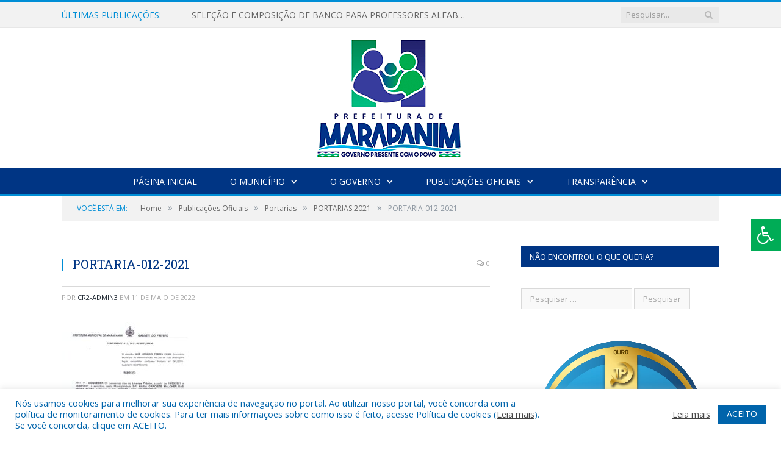

--- FILE ---
content_type: text/html; charset=UTF-8
request_url: https://marapanim.pa.gov.br/portarias-2021/portaria-012-2021/
body_size: 16273
content:

<!DOCTYPE html>

<!--[if IE 8]> <html class="ie ie8" lang="pt-BR"> <![endif]-->
<!--[if IE 9]> <html class="ie ie9" lang="pt-BR"> <![endif]-->
<!--[if gt IE 9]><!--> <html lang="pt-BR"> <!--<![endif]-->

<head>


<meta charset="UTF-8" />


 
<meta name="viewport" content="width=device-width, initial-scale=1" />
<link rel="pingback" href="https://marapanim.pa.gov.br/xmlrpc.php" />
	
<link rel="shortcut icon" href="https://marapanim.pa.gov.br/wp-content/uploads/2020/06/favicon-cr2.png" />	

<link rel="apple-touch-icon-precomposed" href="https://marapanim.pa.gov.br/wp-content/uploads/2020/06/favicon-cr2.png" />
	
<meta name='robots' content='index, follow, max-image-preview:large, max-snippet:-1, max-video-preview:-1' />
	<style>img:is([sizes="auto" i], [sizes^="auto," i]) { contain-intrinsic-size: 3000px 1500px }</style>
	
	<!-- This site is optimized with the Yoast SEO plugin v26.0 - https://yoast.com/wordpress/plugins/seo/ -->
	<title>PORTARIA-012-2021 - Prefeitura Municipal de Marapanim | Gestão 2025-2028</title>
	<link rel="canonical" href="https://marapanim.pa.gov.br/portarias-2021/portaria-012-2021/" />
	<meta property="og:locale" content="pt_BR" />
	<meta property="og:type" content="article" />
	<meta property="og:title" content="PORTARIA-012-2021 - Prefeitura Municipal de Marapanim | Gestão 2025-2028" />
	<meta property="og:url" content="https://marapanim.pa.gov.br/portarias-2021/portaria-012-2021/" />
	<meta property="og:site_name" content="Prefeitura Municipal de Marapanim | Gestão 2025-2028" />
	<script type="application/ld+json" class="yoast-schema-graph">{"@context":"https://schema.org","@graph":[{"@type":"WebPage","@id":"https://marapanim.pa.gov.br/portarias-2021/portaria-012-2021/","url":"https://marapanim.pa.gov.br/portarias-2021/portaria-012-2021/","name":"PORTARIA-012-2021 - Prefeitura Municipal de Marapanim | Gestão 2025-2028","isPartOf":{"@id":"https://marapanim.pa.gov.br/#website"},"primaryImageOfPage":{"@id":"https://marapanim.pa.gov.br/portarias-2021/portaria-012-2021/#primaryimage"},"image":{"@id":"https://marapanim.pa.gov.br/portarias-2021/portaria-012-2021/#primaryimage"},"thumbnailUrl":"https://marapanim.pa.gov.br/wp-content/uploads/2022/05/PORTARIA-012-2021-pdf.jpg","datePublished":"2022-05-11T19:21:28+00:00","breadcrumb":{"@id":"https://marapanim.pa.gov.br/portarias-2021/portaria-012-2021/#breadcrumb"},"inLanguage":"pt-BR","potentialAction":[{"@type":"ReadAction","target":["https://marapanim.pa.gov.br/portarias-2021/portaria-012-2021/"]}]},{"@type":"ImageObject","inLanguage":"pt-BR","@id":"https://marapanim.pa.gov.br/portarias-2021/portaria-012-2021/#primaryimage","url":"https://marapanim.pa.gov.br/wp-content/uploads/2022/05/PORTARIA-012-2021-pdf.jpg","contentUrl":"https://marapanim.pa.gov.br/wp-content/uploads/2022/05/PORTARIA-012-2021-pdf.jpg"},{"@type":"BreadcrumbList","@id":"https://marapanim.pa.gov.br/portarias-2021/portaria-012-2021/#breadcrumb","itemListElement":[{"@type":"ListItem","position":1,"name":"PORTARIAS 2021","item":"https://marapanim.pa.gov.br/portarias-2021/"},{"@type":"ListItem","position":2,"name":"PORTARIA-012-2021"}]},{"@type":"WebSite","@id":"https://marapanim.pa.gov.br/#website","url":"https://marapanim.pa.gov.br/","name":"Prefeitura Municipal de Marapanim | Gestão 2025-2028","description":"Site oficial da Prefeitura Municipal de Marapanim","potentialAction":[{"@type":"SearchAction","target":{"@type":"EntryPoint","urlTemplate":"https://marapanim.pa.gov.br/?s={search_term_string}"},"query-input":{"@type":"PropertyValueSpecification","valueRequired":true,"valueName":"search_term_string"}}],"inLanguage":"pt-BR"}]}</script>
	<!-- / Yoast SEO plugin. -->


<link rel='dns-prefetch' href='//maxcdn.bootstrapcdn.com' />
<link rel='dns-prefetch' href='//fonts.googleapis.com' />
<link rel="alternate" type="application/rss+xml" title="Feed para Prefeitura Municipal de Marapanim | Gestão 2025-2028 &raquo;" href="https://marapanim.pa.gov.br/feed/" />
<link rel="alternate" type="application/rss+xml" title="Feed de comentários para Prefeitura Municipal de Marapanim | Gestão 2025-2028 &raquo;" href="https://marapanim.pa.gov.br/comments/feed/" />
<script type="text/javascript">
/* <![CDATA[ */
window._wpemojiSettings = {"baseUrl":"https:\/\/s.w.org\/images\/core\/emoji\/16.0.1\/72x72\/","ext":".png","svgUrl":"https:\/\/s.w.org\/images\/core\/emoji\/16.0.1\/svg\/","svgExt":".svg","source":{"concatemoji":"https:\/\/marapanim.pa.gov.br\/wp-includes\/js\/wp-emoji-release.min.js?ver=6.8.3"}};
/*! This file is auto-generated */
!function(s,n){var o,i,e;function c(e){try{var t={supportTests:e,timestamp:(new Date).valueOf()};sessionStorage.setItem(o,JSON.stringify(t))}catch(e){}}function p(e,t,n){e.clearRect(0,0,e.canvas.width,e.canvas.height),e.fillText(t,0,0);var t=new Uint32Array(e.getImageData(0,0,e.canvas.width,e.canvas.height).data),a=(e.clearRect(0,0,e.canvas.width,e.canvas.height),e.fillText(n,0,0),new Uint32Array(e.getImageData(0,0,e.canvas.width,e.canvas.height).data));return t.every(function(e,t){return e===a[t]})}function u(e,t){e.clearRect(0,0,e.canvas.width,e.canvas.height),e.fillText(t,0,0);for(var n=e.getImageData(16,16,1,1),a=0;a<n.data.length;a++)if(0!==n.data[a])return!1;return!0}function f(e,t,n,a){switch(t){case"flag":return n(e,"\ud83c\udff3\ufe0f\u200d\u26a7\ufe0f","\ud83c\udff3\ufe0f\u200b\u26a7\ufe0f")?!1:!n(e,"\ud83c\udde8\ud83c\uddf6","\ud83c\udde8\u200b\ud83c\uddf6")&&!n(e,"\ud83c\udff4\udb40\udc67\udb40\udc62\udb40\udc65\udb40\udc6e\udb40\udc67\udb40\udc7f","\ud83c\udff4\u200b\udb40\udc67\u200b\udb40\udc62\u200b\udb40\udc65\u200b\udb40\udc6e\u200b\udb40\udc67\u200b\udb40\udc7f");case"emoji":return!a(e,"\ud83e\udedf")}return!1}function g(e,t,n,a){var r="undefined"!=typeof WorkerGlobalScope&&self instanceof WorkerGlobalScope?new OffscreenCanvas(300,150):s.createElement("canvas"),o=r.getContext("2d",{willReadFrequently:!0}),i=(o.textBaseline="top",o.font="600 32px Arial",{});return e.forEach(function(e){i[e]=t(o,e,n,a)}),i}function t(e){var t=s.createElement("script");t.src=e,t.defer=!0,s.head.appendChild(t)}"undefined"!=typeof Promise&&(o="wpEmojiSettingsSupports",i=["flag","emoji"],n.supports={everything:!0,everythingExceptFlag:!0},e=new Promise(function(e){s.addEventListener("DOMContentLoaded",e,{once:!0})}),new Promise(function(t){var n=function(){try{var e=JSON.parse(sessionStorage.getItem(o));if("object"==typeof e&&"number"==typeof e.timestamp&&(new Date).valueOf()<e.timestamp+604800&&"object"==typeof e.supportTests)return e.supportTests}catch(e){}return null}();if(!n){if("undefined"!=typeof Worker&&"undefined"!=typeof OffscreenCanvas&&"undefined"!=typeof URL&&URL.createObjectURL&&"undefined"!=typeof Blob)try{var e="postMessage("+g.toString()+"("+[JSON.stringify(i),f.toString(),p.toString(),u.toString()].join(",")+"));",a=new Blob([e],{type:"text/javascript"}),r=new Worker(URL.createObjectURL(a),{name:"wpTestEmojiSupports"});return void(r.onmessage=function(e){c(n=e.data),r.terminate(),t(n)})}catch(e){}c(n=g(i,f,p,u))}t(n)}).then(function(e){for(var t in e)n.supports[t]=e[t],n.supports.everything=n.supports.everything&&n.supports[t],"flag"!==t&&(n.supports.everythingExceptFlag=n.supports.everythingExceptFlag&&n.supports[t]);n.supports.everythingExceptFlag=n.supports.everythingExceptFlag&&!n.supports.flag,n.DOMReady=!1,n.readyCallback=function(){n.DOMReady=!0}}).then(function(){return e}).then(function(){var e;n.supports.everything||(n.readyCallback(),(e=n.source||{}).concatemoji?t(e.concatemoji):e.wpemoji&&e.twemoji&&(t(e.twemoji),t(e.wpemoji)))}))}((window,document),window._wpemojiSettings);
/* ]]> */
</script>
<style id='wp-emoji-styles-inline-css' type='text/css'>

	img.wp-smiley, img.emoji {
		display: inline !important;
		border: none !important;
		box-shadow: none !important;
		height: 1em !important;
		width: 1em !important;
		margin: 0 0.07em !important;
		vertical-align: -0.1em !important;
		background: none !important;
		padding: 0 !important;
	}
</style>
<link rel='stylesheet' id='wp-block-library-css' href='https://marapanim.pa.gov.br/wp-includes/css/dist/block-library/style.min.css?ver=6.8.3' type='text/css' media='all' />
<style id='classic-theme-styles-inline-css' type='text/css'>
/*! This file is auto-generated */
.wp-block-button__link{color:#fff;background-color:#32373c;border-radius:9999px;box-shadow:none;text-decoration:none;padding:calc(.667em + 2px) calc(1.333em + 2px);font-size:1.125em}.wp-block-file__button{background:#32373c;color:#fff;text-decoration:none}
</style>
<style id='global-styles-inline-css' type='text/css'>
:root{--wp--preset--aspect-ratio--square: 1;--wp--preset--aspect-ratio--4-3: 4/3;--wp--preset--aspect-ratio--3-4: 3/4;--wp--preset--aspect-ratio--3-2: 3/2;--wp--preset--aspect-ratio--2-3: 2/3;--wp--preset--aspect-ratio--16-9: 16/9;--wp--preset--aspect-ratio--9-16: 9/16;--wp--preset--color--black: #000000;--wp--preset--color--cyan-bluish-gray: #abb8c3;--wp--preset--color--white: #ffffff;--wp--preset--color--pale-pink: #f78da7;--wp--preset--color--vivid-red: #cf2e2e;--wp--preset--color--luminous-vivid-orange: #ff6900;--wp--preset--color--luminous-vivid-amber: #fcb900;--wp--preset--color--light-green-cyan: #7bdcb5;--wp--preset--color--vivid-green-cyan: #00d084;--wp--preset--color--pale-cyan-blue: #8ed1fc;--wp--preset--color--vivid-cyan-blue: #0693e3;--wp--preset--color--vivid-purple: #9b51e0;--wp--preset--gradient--vivid-cyan-blue-to-vivid-purple: linear-gradient(135deg,rgba(6,147,227,1) 0%,rgb(155,81,224) 100%);--wp--preset--gradient--light-green-cyan-to-vivid-green-cyan: linear-gradient(135deg,rgb(122,220,180) 0%,rgb(0,208,130) 100%);--wp--preset--gradient--luminous-vivid-amber-to-luminous-vivid-orange: linear-gradient(135deg,rgba(252,185,0,1) 0%,rgba(255,105,0,1) 100%);--wp--preset--gradient--luminous-vivid-orange-to-vivid-red: linear-gradient(135deg,rgba(255,105,0,1) 0%,rgb(207,46,46) 100%);--wp--preset--gradient--very-light-gray-to-cyan-bluish-gray: linear-gradient(135deg,rgb(238,238,238) 0%,rgb(169,184,195) 100%);--wp--preset--gradient--cool-to-warm-spectrum: linear-gradient(135deg,rgb(74,234,220) 0%,rgb(151,120,209) 20%,rgb(207,42,186) 40%,rgb(238,44,130) 60%,rgb(251,105,98) 80%,rgb(254,248,76) 100%);--wp--preset--gradient--blush-light-purple: linear-gradient(135deg,rgb(255,206,236) 0%,rgb(152,150,240) 100%);--wp--preset--gradient--blush-bordeaux: linear-gradient(135deg,rgb(254,205,165) 0%,rgb(254,45,45) 50%,rgb(107,0,62) 100%);--wp--preset--gradient--luminous-dusk: linear-gradient(135deg,rgb(255,203,112) 0%,rgb(199,81,192) 50%,rgb(65,88,208) 100%);--wp--preset--gradient--pale-ocean: linear-gradient(135deg,rgb(255,245,203) 0%,rgb(182,227,212) 50%,rgb(51,167,181) 100%);--wp--preset--gradient--electric-grass: linear-gradient(135deg,rgb(202,248,128) 0%,rgb(113,206,126) 100%);--wp--preset--gradient--midnight: linear-gradient(135deg,rgb(2,3,129) 0%,rgb(40,116,252) 100%);--wp--preset--font-size--small: 13px;--wp--preset--font-size--medium: 20px;--wp--preset--font-size--large: 36px;--wp--preset--font-size--x-large: 42px;--wp--preset--spacing--20: 0.44rem;--wp--preset--spacing--30: 0.67rem;--wp--preset--spacing--40: 1rem;--wp--preset--spacing--50: 1.5rem;--wp--preset--spacing--60: 2.25rem;--wp--preset--spacing--70: 3.38rem;--wp--preset--spacing--80: 5.06rem;--wp--preset--shadow--natural: 6px 6px 9px rgba(0, 0, 0, 0.2);--wp--preset--shadow--deep: 12px 12px 50px rgba(0, 0, 0, 0.4);--wp--preset--shadow--sharp: 6px 6px 0px rgba(0, 0, 0, 0.2);--wp--preset--shadow--outlined: 6px 6px 0px -3px rgba(255, 255, 255, 1), 6px 6px rgba(0, 0, 0, 1);--wp--preset--shadow--crisp: 6px 6px 0px rgba(0, 0, 0, 1);}:where(.is-layout-flex){gap: 0.5em;}:where(.is-layout-grid){gap: 0.5em;}body .is-layout-flex{display: flex;}.is-layout-flex{flex-wrap: wrap;align-items: center;}.is-layout-flex > :is(*, div){margin: 0;}body .is-layout-grid{display: grid;}.is-layout-grid > :is(*, div){margin: 0;}:where(.wp-block-columns.is-layout-flex){gap: 2em;}:where(.wp-block-columns.is-layout-grid){gap: 2em;}:where(.wp-block-post-template.is-layout-flex){gap: 1.25em;}:where(.wp-block-post-template.is-layout-grid){gap: 1.25em;}.has-black-color{color: var(--wp--preset--color--black) !important;}.has-cyan-bluish-gray-color{color: var(--wp--preset--color--cyan-bluish-gray) !important;}.has-white-color{color: var(--wp--preset--color--white) !important;}.has-pale-pink-color{color: var(--wp--preset--color--pale-pink) !important;}.has-vivid-red-color{color: var(--wp--preset--color--vivid-red) !important;}.has-luminous-vivid-orange-color{color: var(--wp--preset--color--luminous-vivid-orange) !important;}.has-luminous-vivid-amber-color{color: var(--wp--preset--color--luminous-vivid-amber) !important;}.has-light-green-cyan-color{color: var(--wp--preset--color--light-green-cyan) !important;}.has-vivid-green-cyan-color{color: var(--wp--preset--color--vivid-green-cyan) !important;}.has-pale-cyan-blue-color{color: var(--wp--preset--color--pale-cyan-blue) !important;}.has-vivid-cyan-blue-color{color: var(--wp--preset--color--vivid-cyan-blue) !important;}.has-vivid-purple-color{color: var(--wp--preset--color--vivid-purple) !important;}.has-black-background-color{background-color: var(--wp--preset--color--black) !important;}.has-cyan-bluish-gray-background-color{background-color: var(--wp--preset--color--cyan-bluish-gray) !important;}.has-white-background-color{background-color: var(--wp--preset--color--white) !important;}.has-pale-pink-background-color{background-color: var(--wp--preset--color--pale-pink) !important;}.has-vivid-red-background-color{background-color: var(--wp--preset--color--vivid-red) !important;}.has-luminous-vivid-orange-background-color{background-color: var(--wp--preset--color--luminous-vivid-orange) !important;}.has-luminous-vivid-amber-background-color{background-color: var(--wp--preset--color--luminous-vivid-amber) !important;}.has-light-green-cyan-background-color{background-color: var(--wp--preset--color--light-green-cyan) !important;}.has-vivid-green-cyan-background-color{background-color: var(--wp--preset--color--vivid-green-cyan) !important;}.has-pale-cyan-blue-background-color{background-color: var(--wp--preset--color--pale-cyan-blue) !important;}.has-vivid-cyan-blue-background-color{background-color: var(--wp--preset--color--vivid-cyan-blue) !important;}.has-vivid-purple-background-color{background-color: var(--wp--preset--color--vivid-purple) !important;}.has-black-border-color{border-color: var(--wp--preset--color--black) !important;}.has-cyan-bluish-gray-border-color{border-color: var(--wp--preset--color--cyan-bluish-gray) !important;}.has-white-border-color{border-color: var(--wp--preset--color--white) !important;}.has-pale-pink-border-color{border-color: var(--wp--preset--color--pale-pink) !important;}.has-vivid-red-border-color{border-color: var(--wp--preset--color--vivid-red) !important;}.has-luminous-vivid-orange-border-color{border-color: var(--wp--preset--color--luminous-vivid-orange) !important;}.has-luminous-vivid-amber-border-color{border-color: var(--wp--preset--color--luminous-vivid-amber) !important;}.has-light-green-cyan-border-color{border-color: var(--wp--preset--color--light-green-cyan) !important;}.has-vivid-green-cyan-border-color{border-color: var(--wp--preset--color--vivid-green-cyan) !important;}.has-pale-cyan-blue-border-color{border-color: var(--wp--preset--color--pale-cyan-blue) !important;}.has-vivid-cyan-blue-border-color{border-color: var(--wp--preset--color--vivid-cyan-blue) !important;}.has-vivid-purple-border-color{border-color: var(--wp--preset--color--vivid-purple) !important;}.has-vivid-cyan-blue-to-vivid-purple-gradient-background{background: var(--wp--preset--gradient--vivid-cyan-blue-to-vivid-purple) !important;}.has-light-green-cyan-to-vivid-green-cyan-gradient-background{background: var(--wp--preset--gradient--light-green-cyan-to-vivid-green-cyan) !important;}.has-luminous-vivid-amber-to-luminous-vivid-orange-gradient-background{background: var(--wp--preset--gradient--luminous-vivid-amber-to-luminous-vivid-orange) !important;}.has-luminous-vivid-orange-to-vivid-red-gradient-background{background: var(--wp--preset--gradient--luminous-vivid-orange-to-vivid-red) !important;}.has-very-light-gray-to-cyan-bluish-gray-gradient-background{background: var(--wp--preset--gradient--very-light-gray-to-cyan-bluish-gray) !important;}.has-cool-to-warm-spectrum-gradient-background{background: var(--wp--preset--gradient--cool-to-warm-spectrum) !important;}.has-blush-light-purple-gradient-background{background: var(--wp--preset--gradient--blush-light-purple) !important;}.has-blush-bordeaux-gradient-background{background: var(--wp--preset--gradient--blush-bordeaux) !important;}.has-luminous-dusk-gradient-background{background: var(--wp--preset--gradient--luminous-dusk) !important;}.has-pale-ocean-gradient-background{background: var(--wp--preset--gradient--pale-ocean) !important;}.has-electric-grass-gradient-background{background: var(--wp--preset--gradient--electric-grass) !important;}.has-midnight-gradient-background{background: var(--wp--preset--gradient--midnight) !important;}.has-small-font-size{font-size: var(--wp--preset--font-size--small) !important;}.has-medium-font-size{font-size: var(--wp--preset--font-size--medium) !important;}.has-large-font-size{font-size: var(--wp--preset--font-size--large) !important;}.has-x-large-font-size{font-size: var(--wp--preset--font-size--x-large) !important;}
:where(.wp-block-post-template.is-layout-flex){gap: 1.25em;}:where(.wp-block-post-template.is-layout-grid){gap: 1.25em;}
:where(.wp-block-columns.is-layout-flex){gap: 2em;}:where(.wp-block-columns.is-layout-grid){gap: 2em;}
:root :where(.wp-block-pullquote){font-size: 1.5em;line-height: 1.6;}
</style>
<link rel='stylesheet' id='cookie-law-info-css' href='https://marapanim.pa.gov.br/wp-content/plugins/cookie-law-info/legacy/public/css/cookie-law-info-public.css?ver=3.3.5' type='text/css' media='all' />
<link rel='stylesheet' id='cookie-law-info-gdpr-css' href='https://marapanim.pa.gov.br/wp-content/plugins/cookie-law-info/legacy/public/css/cookie-law-info-gdpr.css?ver=3.3.5' type='text/css' media='all' />
<link rel='stylesheet' id='page-list-style-css' href='https://marapanim.pa.gov.br/wp-content/plugins/page-list/css/page-list.css?ver=5.8' type='text/css' media='all' />
<link rel='stylesheet' id='fontawsome-css' href='//maxcdn.bootstrapcdn.com/font-awesome/4.6.3/css/font-awesome.min.css?ver=1.0.5' type='text/css' media='all' />
<link rel='stylesheet' id='sogo_accessibility-css' href='https://marapanim.pa.gov.br/wp-content/plugins/sogo-accessibility/public/css/sogo-accessibility-public.css?ver=1.0.5' type='text/css' media='all' />
<link rel='stylesheet' id='wp-polls-css' href='https://marapanim.pa.gov.br/wp-content/plugins/wp-polls/polls-css.css?ver=2.77.3' type='text/css' media='all' />
<style id='wp-polls-inline-css' type='text/css'>
.wp-polls .pollbar {
	margin: 1px;
	font-size: 6px;
	line-height: 8px;
	height: 8px;
	background-image: url('https://marapanim.pa.gov.br/wp-content/plugins/wp-polls/images/default/pollbg.gif');
	border: 1px solid #c8c8c8;
}

</style>
<link rel='stylesheet' id='smartmag-fonts-css' href='https://fonts.googleapis.com/css?family=Open+Sans:400,400Italic,600,700|Roboto+Slab|Merriweather:300italic&#038;subset' type='text/css' media='all' />
<link rel='stylesheet' id='smartmag-core-css' href='https://marapanim.pa.gov.br/wp-content/themes/cr2-v3/style.css?ver=2.6.1' type='text/css' media='all' />
<link rel='stylesheet' id='smartmag-responsive-css' href='https://marapanim.pa.gov.br/wp-content/themes/cr2-v3/css/responsive.css?ver=2.6.1' type='text/css' media='all' />
<link rel='stylesheet' id='pretty-photo-css' href='https://marapanim.pa.gov.br/wp-content/themes/cr2-v3/css/prettyPhoto.css?ver=2.6.1' type='text/css' media='all' />
<link rel='stylesheet' id='smartmag-font-awesome-css' href='https://marapanim.pa.gov.br/wp-content/themes/cr2-v3/css/fontawesome/css/font-awesome.min.css?ver=2.6.1' type='text/css' media='all' />
<link rel='stylesheet' id='custom-css-css' href='https://marapanim.pa.gov.br/?bunyad_custom_css=1&#038;ver=6.8.3' type='text/css' media='all' />
<script type="text/javascript" src="https://marapanim.pa.gov.br/wp-includes/js/jquery/jquery.min.js?ver=3.7.1" id="jquery-core-js"></script>
<script type="text/javascript" src="https://marapanim.pa.gov.br/wp-includes/js/jquery/jquery-migrate.min.js?ver=3.4.1" id="jquery-migrate-js"></script>
<script type="text/javascript" id="cookie-law-info-js-extra">
/* <![CDATA[ */
var Cli_Data = {"nn_cookie_ids":[],"cookielist":[],"non_necessary_cookies":[],"ccpaEnabled":"","ccpaRegionBased":"","ccpaBarEnabled":"","strictlyEnabled":["necessary","obligatoire"],"ccpaType":"gdpr","js_blocking":"1","custom_integration":"","triggerDomRefresh":"","secure_cookies":""};
var cli_cookiebar_settings = {"animate_speed_hide":"500","animate_speed_show":"500","background":"#FFF","border":"#b1a6a6c2","border_on":"","button_1_button_colour":"#61a229","button_1_button_hover":"#4e8221","button_1_link_colour":"#fff","button_1_as_button":"1","button_1_new_win":"","button_2_button_colour":"#333","button_2_button_hover":"#292929","button_2_link_colour":"#444","button_2_as_button":"","button_2_hidebar":"","button_3_button_colour":"#dedfe0","button_3_button_hover":"#b2b2b3","button_3_link_colour":"#333333","button_3_as_button":"1","button_3_new_win":"","button_4_button_colour":"#dedfe0","button_4_button_hover":"#b2b2b3","button_4_link_colour":"#333333","button_4_as_button":"1","button_7_button_colour":"#0064ab","button_7_button_hover":"#005089","button_7_link_colour":"#fff","button_7_as_button":"1","button_7_new_win":"","font_family":"inherit","header_fix":"","notify_animate_hide":"1","notify_animate_show":"","notify_div_id":"#cookie-law-info-bar","notify_position_horizontal":"right","notify_position_vertical":"bottom","scroll_close":"","scroll_close_reload":"","accept_close_reload":"","reject_close_reload":"","showagain_tab":"","showagain_background":"#fff","showagain_border":"#000","showagain_div_id":"#cookie-law-info-again","showagain_x_position":"100px","text":"#0064ab","show_once_yn":"","show_once":"10000","logging_on":"","as_popup":"","popup_overlay":"1","bar_heading_text":"","cookie_bar_as":"banner","popup_showagain_position":"bottom-right","widget_position":"left"};
var log_object = {"ajax_url":"https:\/\/marapanim.pa.gov.br\/wp-admin\/admin-ajax.php"};
/* ]]> */
</script>
<script type="text/javascript" src="https://marapanim.pa.gov.br/wp-content/plugins/cookie-law-info/legacy/public/js/cookie-law-info-public.js?ver=3.3.5" id="cookie-law-info-js"></script>
<script type="text/javascript" src="https://marapanim.pa.gov.br/wp-content/themes/cr2-v3/js/jquery.prettyPhoto.js?ver=6.8.3" id="pretty-photo-smartmag-js"></script>
<script type="text/javascript" src="https://marapanim.pa.gov.br/wp-content/plugins/maxbuttons-pro-2.5.1/js/maxbuttons.js?ver=6.8.3" id="maxbuttons-js-js"></script>
<link rel="https://api.w.org/" href="https://marapanim.pa.gov.br/wp-json/" /><link rel="alternate" title="JSON" type="application/json" href="https://marapanim.pa.gov.br/wp-json/wp/v2/media/6531" /><link rel="EditURI" type="application/rsd+xml" title="RSD" href="https://marapanim.pa.gov.br/xmlrpc.php?rsd" />
<meta name="generator" content="WordPress 6.8.3" />
<link rel='shortlink' href='https://marapanim.pa.gov.br/?p=6531' />
<link rel="alternate" title="oEmbed (JSON)" type="application/json+oembed" href="https://marapanim.pa.gov.br/wp-json/oembed/1.0/embed?url=https%3A%2F%2Fmarapanim.pa.gov.br%2Fportarias-2021%2Fportaria-012-2021%2F" />
<link rel="alternate" title="oEmbed (XML)" type="text/xml+oembed" href="https://marapanim.pa.gov.br/wp-json/oembed/1.0/embed?url=https%3A%2F%2Fmarapanim.pa.gov.br%2Fportarias-2021%2Fportaria-012-2021%2F&#038;format=xml" />
	<style>.main-featured .row { opacity: 1; }.no-display {
    will-change: opacity;
    opacity: 1;
}</style>
<!--[if lt IE 9]>
<script src="https://marapanim.pa.gov.br/wp-content/themes/cr2-v3/js/html5.js" type="text/javascript"></script>
<![endif]-->

</head>


<body data-rsssl=1 class="attachment wp-singular attachment-template-default single single-attachment postid-6531 attachmentid-6531 attachment-pdf wp-theme-cr2-v3 page-builder right-sidebar full has-nav-dark has-nav-full">

<div class="main-wrap">

	
	
	<div class="top-bar">

		<div class="wrap">
			<section class="top-bar-content cf">
			
								<div class="trending-ticker">
					<span class="heading">Últimas publicações:</span>

					<ul>
												
												
							<li><a href="https://marapanim.pa.gov.br/selecao-e-composicao-de-banco-para-professores-alfabetizadores-no-ambito-do-programa-brasil-alfabetizado-pba-novo-ciclo/" title="SELEÇÃO E COMPOSIÇÃO DE BANCO PARA PROFESSORES ALFABETIZADORES NO ÂMBITO DO PROGRAMA BRASIL ALFABETIZADO &#8211; PBA NOVO CICLO">SELEÇÃO E COMPOSIÇÃO DE BANCO PARA PROFESSORES ALFABETIZADORES NO ÂMBITO DO PROGRAMA BRASIL ALFABETIZADO &#8211; PBA NOVO CICLO</a></li>
						
												
							<li><a href="https://marapanim.pa.gov.br/aldir-blanc/" title="ALDIR BLANC">ALDIR BLANC</a></li>
						
												
							<li><a href="https://marapanim.pa.gov.br/lei-municipal-no-1978-2023-de-06-de-dezembro-de-2023-loa-2024/" title="LEI MUNICIPAL Nº 1978/2023, DE 06 DE DEZEMBRO DE 2023 (LOA 2024-Estima a receita e fixa a despesa, em igual valor, do município de Marapanim, estado do Pará, para o exercício financeiro de 2024)">LEI MUNICIPAL Nº 1978/2023, DE 06 DE DEZEMBRO DE 2023 (LOA 2024-Estima a receita e fixa a despesa, em igual valor, do município de Marapanim, estado do Pará, para o exercício financeiro de 2024)</a></li>
						
												
							<li><a href="https://marapanim.pa.gov.br/portarias-2023/" title="PORTARIAS 2023">PORTARIAS 2023</a></li>
						
												
							<li><a href="https://marapanim.pa.gov.br/adesao-a-ata-de-registro-de-precos-no-05-2023/" title="ADESÃO A ATA DE REGISTRO DE PREÇOS Nº 05/2023 (ADESÃO A ATA DE REGISTRO DE PREÇO Nº15/2023, ORIUNDA DO PREGÃO ELETRÔNICO SRP Nº 15/2023, GERENCIADO PELA PREFEITURA MUNICIPAL DE BUJARU, OBJETIVANDO A CONTRATAÇÃO DE EMPRESA ESPECIALIZADA EM SERVIÇOS DE PUBLICAÇÃO DE AVISOS E ATOS OFICIAIS DO MUNICÍPIO DE MARAPANIM, TAIS COMO: AVISOS DE LICITAÇÕES, EXTRATOS, CITAÇÕES E DEMAIS ATOS DE INTERESSE DO MUNICÍPIO, PARA ATENDER AS NECESSIDADES DA PREFEITURA MUNICIPAL)">ADESÃO A ATA DE REGISTRO DE PREÇOS Nº 05/2023 (ADESÃO A ATA DE REGISTRO DE PREÇO Nº15/2023, ORIUNDA DO PREGÃO ELETRÔNICO SRP Nº 15/2023, GERENCIADO PELA PREFEITURA MUNICIPAL DE BUJARU, OBJETIVANDO A CONTRATAÇÃO DE EMPRESA ESPECIALIZADA EM SERVIÇOS DE PUBLICAÇÃO DE AVISOS E ATOS OFICIAIS DO MUNICÍPIO DE MARAPANIM, TAIS COMO: AVISOS DE LICITAÇÕES, EXTRATOS, CITAÇÕES E DEMAIS ATOS DE INTERESSE DO MUNICÍPIO, PARA ATENDER AS NECESSIDADES DA PREFEITURA MUNICIPAL)</a></li>
						
												
							<li><a href="https://marapanim.pa.gov.br/pregao-eletronico-no-16-2023/" title="PREGÃO ELETRONICO Nº 16/2023 (AQUISIÇÃO DE MATERIAL PERMANENTE PARA O CRAS ELZA PEREIRA BENTES RIBEIRO)">PREGÃO ELETRONICO Nº 16/2023 (AQUISIÇÃO DE MATERIAL PERMANENTE PARA O CRAS ELZA PEREIRA BENTES RIBEIRO)</a></li>
						
												
							<li><a href="https://marapanim.pa.gov.br/adesao-no-03-2023/" title="ADESÃO Nº 03/2023 (ADESÃO A ATA DE REGISTRO DE PREÇO Nº 008/2022, ORIUNDA DO PREGÃO ELETRONICO SRP Nº 008/2022, GERENCIADO PELA PREFEITURA MUNICIPAL DE SÃO CAETANO DE ODIVELAS, OBJETIVANDO FUTURA E EVENTUAL CONTRATAÇÃO DE EMPRESA PARA FORNECIMENTO DE MATERIAL ELÉTRICO DESTINADO A MANUTENÇÃO PREVENTIVA E CORRETIVA DA ILUMINAÇÃO PÚBLICA E DOS PRÉDIOS PERTENCENTES A PREFEITURA MUNICIPAL DE MARAPANIM-PA)">ADESÃO Nº 03/2023 (ADESÃO A ATA DE REGISTRO DE PREÇO Nº 008/2022, ORIUNDA DO PREGÃO ELETRONICO SRP Nº 008/2022, GERENCIADO PELA PREFEITURA MUNICIPAL DE SÃO CAETANO DE ODIVELAS, OBJETIVANDO FUTURA E EVENTUAL CONTRATAÇÃO DE EMPRESA PARA FORNECIMENTO DE MATERIAL ELÉTRICO DESTINADO A MANUTENÇÃO PREVENTIVA E CORRETIVA DA ILUMINAÇÃO PÚBLICA E DOS PRÉDIOS PERTENCENTES A PREFEITURA MUNICIPAL DE MARAPANIM-PA)</a></li>
						
												
							<li><a href="https://marapanim.pa.gov.br/lei-municipal-no-1976-2023-de-11-de-outubro-de-2023/" title="LEI MUNICIPAL Nº 1976/2023, DE 11 DE OUTUBRO DE 2023 (Dispõe Sobre Autorização para Abertura de Crédito Especial no Valor de R$ 2.600.000,00 (dois Milhões e Seiscentos Mil Reais))">LEI MUNICIPAL Nº 1976/2023, DE 11 DE OUTUBRO DE 2023 (Dispõe Sobre Autorização para Abertura de Crédito Especial no Valor de R$ 2.600.000,00 (dois Milhões e Seiscentos Mil Reais))</a></li>
						
												
											</ul>
				</div>
				
									
					
		<div class="search">
			<form role="search" action="https://marapanim.pa.gov.br/" method="get">
				<input type="text" name="s" class="query" value="" placeholder="Pesquisar..."/>
				<button class="search-button" type="submit"><i class="fa fa-search"></i></button>
			</form>
		</div> <!-- .search -->					
				
								
			</section>
		</div>
		
	</div>
	
	<div id="main-head" class="main-head">
		
		<div class="wrap">
			
			
			<header class="centered">
			
				<div class="title">
							<a href="https://marapanim.pa.gov.br/" title="Prefeitura Municipal de Marapanim | Gestão 2025-2028" rel="home" class">
		
														
								
				<img src="https://marapanim.pa.gov.br/wp-content/uploads/2022/05/logo-5.0-tracado-230-2.png" class="logo-image" alt="Prefeitura Municipal de Marapanim | Gestão 2025-2028"  />
					 
						
		</a>				</div>
				
								
			</header>
				
							
		</div>
		
		
<div class="navigation-wrap cf" data-sticky-nav="1" data-sticky-type="normal">

	<nav class="navigation cf nav-center nav-full nav-dark">
	
		<div class="wrap">
		
			<div class="mobile" data-type="classic" data-search="1">
				<a href="#" class="selected">
					<span class="text">Menu</span><span class="current"></span> <i class="hamburger fa fa-bars"></i>
				</a>
			</div>
			
			<div class="menu-novo-menu-container"><ul id="menu-novo-menu" class="menu accessibility_menu"><li id="menu-item-5821" class="menu-item menu-item-type-post_type menu-item-object-page menu-item-home menu-item-5821"><a href="https://marapanim.pa.gov.br/">Página Inicial</a></li>
<li id="menu-item-822" class="menu-item menu-item-type-post_type menu-item-object-page menu-item-has-children menu-item-822"><a href="https://marapanim.pa.gov.br/o-municipio/">O Município</a>
<ul class="sub-menu">
	<li id="menu-item-823" class="menu-item menu-item-type-post_type menu-item-object-page menu-item-823"><a href="https://marapanim.pa.gov.br/o-municipio/historia/">História</a></li>
	<li id="menu-item-824" class="menu-item menu-item-type-post_type menu-item-object-page menu-item-824"><a href="https://marapanim.pa.gov.br/o-municipio/sobre-o-municipio/">Sobre o Município</a></li>
	<li id="menu-item-825" class="menu-item menu-item-type-post_type menu-item-object-page menu-item-825"><a href="https://marapanim.pa.gov.br/o-municipio/telefones-uteis/">Telefones Úteis</a></li>
	<li id="menu-item-826" class="menu-item menu-item-type-post_type menu-item-object-page menu-item-826"><a href="https://marapanim.pa.gov.br/o-municipio/turismo-e-lazer/">Turismo e Lazer</a></li>
</ul>
</li>
<li id="menu-item-837" class="menu-item menu-item-type-post_type menu-item-object-page menu-item-has-children menu-item-837"><a href="https://marapanim.pa.gov.br/o-governo/">O Governo</a>
<ul class="sub-menu">
	<li id="menu-item-840" class="menu-item menu-item-type-post_type menu-item-object-page menu-item-has-children menu-item-840"><a href="https://marapanim.pa.gov.br/o-governo/prefeito/">Prefeito</a>
	<ul class="sub-menu">
		<li id="menu-item-9934" class="menu-item menu-item-type-custom menu-item-object-custom menu-item-9934"><a href="https://www.portalcr2.com.br/agenda-externa/agenda-marapanim">Agenda do Prefeito</a></li>
	</ul>
</li>
	<li id="menu-item-851" class="menu-item menu-item-type-post_type menu-item-object-page menu-item-851"><a href="https://marapanim.pa.gov.br/o-governo/vice-prefeito/">Vice-Prefeito</a></li>
	<li id="menu-item-841" class="menu-item menu-item-type-post_type menu-item-object-page menu-item-841"><a href="https://marapanim.pa.gov.br/o-governo/estrutura-organizacional/">Estrutura Organizacional</a></li>
</ul>
</li>
<li id="menu-item-1674" class="menu-item menu-item-type-taxonomy menu-item-object-category menu-item-has-children menu-cat-89 menu-item-1674"><a href="https://marapanim.pa.gov.br/c/publicacoes/">Publicações Oficiais</a>
<ul class="sub-menu">
	<li id="menu-item-9581" class="menu-item menu-item-type-custom menu-item-object-custom menu-item-9581"><a target="_blank" href="https://www.portalcr2.com.br/leis-e-atos/leis-marapanim">Decretos</a></li>
	<li id="menu-item-9584" class="menu-item menu-item-type-custom menu-item-object-custom menu-item-9584"><a target="_blank" href="https://www.portalcr2.com.br/leis-e-atos/leis-marapanim">Demais Publicações Oficiais</a></li>
	<li id="menu-item-9582" class="menu-item menu-item-type-custom menu-item-object-custom menu-item-9582"><a target="_blank" href="https://www.portalcr2.com.br/leis-e-atos/leis-marapanim">Leis</a></li>
	<li id="menu-item-9585" class="menu-item menu-item-type-custom menu-item-object-custom menu-item-has-children menu-item-9585"><a target="_blank" href="https://www.portalcr2.com.br/licitacoes/licitacoes-marapanim">Licitações</a>
	<ul class="sub-menu">
		<li id="menu-item-9933" class="menu-item menu-item-type-custom menu-item-object-custom menu-item-9933"><a href="https://www.portalcr2.com.br/contratos/contratos-marapanim">Contratos</a></li>
	</ul>
</li>
	<li id="menu-item-9583" class="menu-item menu-item-type-custom menu-item-object-custom menu-item-9583"><a target="_blank" href="https://www.portalcr2.com.br/leis-e-atos/leis-marapanim">Portarias</a></li>
	<li id="menu-item-9645" class="menu-item menu-item-type-custom menu-item-object-custom menu-item-9645"><a href="https://www.portalcr2.com.br/concurso-processo-seletivo/concursos-e-pss-marapanim">Concursos e Processos Seletivos</a></li>
</ul>
</li>
<li id="menu-item-1879" class="menu-item menu-item-type-post_type menu-item-object-page menu-item-has-children menu-item-1879"><a href="https://marapanim.pa.gov.br/portal-da-transparencia/">Transparência</a>
<ul class="sub-menu">
	<li id="menu-item-5892" class="menu-item menu-item-type-post_type menu-item-object-page menu-item-5892"><a href="https://marapanim.pa.gov.br/covid-19/">COVID-19</a></li>
	<li id="menu-item-5893" class="menu-item menu-item-type-post_type menu-item-object-page menu-item-5893"><a href="https://marapanim.pa.gov.br/portal-da-transparencia/">Portal da Transparência</a></li>
</ul>
</li>
</ul></div>			
						
				<div class="mobile-menu-container"><ul id="menu-novo-menu-1" class="menu mobile-menu accessibility_menu"><li class="menu-item menu-item-type-post_type menu-item-object-page menu-item-home menu-item-5821"><a href="https://marapanim.pa.gov.br/">Página Inicial</a></li>
<li class="menu-item menu-item-type-post_type menu-item-object-page menu-item-has-children menu-item-822"><a href="https://marapanim.pa.gov.br/o-municipio/">O Município</a>
<ul class="sub-menu">
	<li class="menu-item menu-item-type-post_type menu-item-object-page menu-item-823"><a href="https://marapanim.pa.gov.br/o-municipio/historia/">História</a></li>
	<li class="menu-item menu-item-type-post_type menu-item-object-page menu-item-824"><a href="https://marapanim.pa.gov.br/o-municipio/sobre-o-municipio/">Sobre o Município</a></li>
	<li class="menu-item menu-item-type-post_type menu-item-object-page menu-item-825"><a href="https://marapanim.pa.gov.br/o-municipio/telefones-uteis/">Telefones Úteis</a></li>
	<li class="menu-item menu-item-type-post_type menu-item-object-page menu-item-826"><a href="https://marapanim.pa.gov.br/o-municipio/turismo-e-lazer/">Turismo e Lazer</a></li>
</ul>
</li>
<li class="menu-item menu-item-type-post_type menu-item-object-page menu-item-has-children menu-item-837"><a href="https://marapanim.pa.gov.br/o-governo/">O Governo</a>
<ul class="sub-menu">
	<li class="menu-item menu-item-type-post_type menu-item-object-page menu-item-has-children menu-item-840"><a href="https://marapanim.pa.gov.br/o-governo/prefeito/">Prefeito</a>
	<ul class="sub-menu">
		<li class="menu-item menu-item-type-custom menu-item-object-custom menu-item-9934"><a href="https://www.portalcr2.com.br/agenda-externa/agenda-marapanim">Agenda do Prefeito</a></li>
	</ul>
</li>
	<li class="menu-item menu-item-type-post_type menu-item-object-page menu-item-851"><a href="https://marapanim.pa.gov.br/o-governo/vice-prefeito/">Vice-Prefeito</a></li>
	<li class="menu-item menu-item-type-post_type menu-item-object-page menu-item-841"><a href="https://marapanim.pa.gov.br/o-governo/estrutura-organizacional/">Estrutura Organizacional</a></li>
</ul>
</li>
<li class="menu-item menu-item-type-taxonomy menu-item-object-category menu-item-has-children menu-cat-89 menu-item-1674"><a href="https://marapanim.pa.gov.br/c/publicacoes/">Publicações Oficiais</a>
<ul class="sub-menu">
	<li class="menu-item menu-item-type-custom menu-item-object-custom menu-item-9581"><a target="_blank" href="https://www.portalcr2.com.br/leis-e-atos/leis-marapanim">Decretos</a></li>
	<li class="menu-item menu-item-type-custom menu-item-object-custom menu-item-9584"><a target="_blank" href="https://www.portalcr2.com.br/leis-e-atos/leis-marapanim">Demais Publicações Oficiais</a></li>
	<li class="menu-item menu-item-type-custom menu-item-object-custom menu-item-9582"><a target="_blank" href="https://www.portalcr2.com.br/leis-e-atos/leis-marapanim">Leis</a></li>
	<li class="menu-item menu-item-type-custom menu-item-object-custom menu-item-has-children menu-item-9585"><a target="_blank" href="https://www.portalcr2.com.br/licitacoes/licitacoes-marapanim">Licitações</a>
	<ul class="sub-menu">
		<li class="menu-item menu-item-type-custom menu-item-object-custom menu-item-9933"><a href="https://www.portalcr2.com.br/contratos/contratos-marapanim">Contratos</a></li>
	</ul>
</li>
	<li class="menu-item menu-item-type-custom menu-item-object-custom menu-item-9583"><a target="_blank" href="https://www.portalcr2.com.br/leis-e-atos/leis-marapanim">Portarias</a></li>
	<li class="menu-item menu-item-type-custom menu-item-object-custom menu-item-9645"><a href="https://www.portalcr2.com.br/concurso-processo-seletivo/concursos-e-pss-marapanim">Concursos e Processos Seletivos</a></li>
</ul>
</li>
<li class="menu-item menu-item-type-post_type menu-item-object-page menu-item-has-children menu-item-1879"><a href="https://marapanim.pa.gov.br/portal-da-transparencia/">Transparência</a>
<ul class="sub-menu">
	<li class="menu-item menu-item-type-post_type menu-item-object-page menu-item-5892"><a href="https://marapanim.pa.gov.br/covid-19/">COVID-19</a></li>
	<li class="menu-item menu-item-type-post_type menu-item-object-page menu-item-5893"><a href="https://marapanim.pa.gov.br/portal-da-transparencia/">Portal da Transparência</a></li>
</ul>
</li>
</ul></div>			
				
		</div>
		
	</nav>

		
</div>		
		 
		
	</div>	
	<div class="breadcrumbs-wrap">
		
		<div class="wrap">
		<div class="breadcrumbs"><span class="location">Você está em:</span><span itemscope itemtype="http://data-vocabulary.org/Breadcrumb"><a itemprop="url" href="https://marapanim.pa.gov.br/"><span itemprop="title">Home</span></a></span><span class="delim">&raquo;</span><span itemscope itemtype="http://data-vocabulary.org/Breadcrumb"><a itemprop="url"  href="https://marapanim.pa.gov.br/c/publicacoes/"><span itemprop="title">Publicações Oficiais</span></a></span><span class="delim">&raquo;</span><span itemscope itemtype="http://data-vocabulary.org/Breadcrumb"><a itemprop="url"  href="https://marapanim.pa.gov.br/c/publicacoes/portarias/"><span itemprop="title">Portarias</span></a></span><span class="delim">&raquo;</span><span itemscope itemtype="http://data-vocabulary.org/Breadcrumb"><a itemprop="url" href="https://marapanim.pa.gov.br/portarias-2021/"><span itemprop="title">PORTARIAS 2021</span></a></span><span class="delim">&raquo;</span><span class="current">PORTARIA-012-2021</span></div>		</div>
		
	</div>


<div class="main wrap cf">

		
	<div class="row">
	
		<div class="col-8 main-content">
		
				
				
<article id="post-6531" class="post-6531 attachment type-attachment status-inherit" itemscope itemtype="http://schema.org/Article">
	
	<header class="post-header cf">
	
			

			<div class="featured">
						
							
				<a href="https://marapanim.pa.gov.br/wp-content/uploads/2022/05/PORTARIA-012-2021-pdf.jpg" title="PORTARIA-012-2021" itemprop="image">
				
								
										
											
										
												
				</a>
								
								
					</div>
		
		
				<div class="heading cf">
				
			<h1 class="post-title item fn" itemprop="name headline">
			PORTARIA-012-2021			</h1>
			
			<a href="https://marapanim.pa.gov.br/portarias-2021/portaria-012-2021/#respond" class="comments"><i class="fa fa-comments-o"></i> 0</a>
		
		</div>

		<div class="post-meta cf">
			<span class="posted-by">Por 
				<span class="reviewer" itemprop="author"><a href="https://marapanim.pa.gov.br/author/cr2-admin3/" title="Posts de cr2-admin3" rel="author">cr2-admin3</a></span>
			</span>
			 
			<span class="posted-on">em				<span class="dtreviewed">
					<time class="value-title" datetime="2022-05-11T16:21:28-03:00" title="2022-05-11" itemprop="datePublished">11 de maio de 2022</time>
				</span>
			</span>
			
			<span class="cats"></span>
				
		</div>		
			
	</header><!-- .post-header -->

	

	<div class="post-container cf">
	
		<div class="post-content-right">
			<div class="post-content description " itemprop="articleBody">
	
					
				
		<p class="attachment"><a href='https://marapanim.pa.gov.br/wp-content/uploads/2022/05/PORTARIA-012-2021.pdf'><img fetchpriority="high" decoding="async" width="212" height="300" src="https://marapanim.pa.gov.br/wp-content/uploads/2022/05/PORTARIA-012-2021-pdf-212x300.jpg" class="attachment-medium size-medium" alt="" /></a></p>

		
				
				
			</div><!-- .post-content -->
		</div>
		
	</div>
	
	
	
	
	<div class="post-share">
		<span class="text">Compartilhar:</span>
		
		<span class="share-links">

			<a href="http://twitter.com/home?status=https%3A%2F%2Fmarapanim.pa.gov.br%2Fportarias-2021%2Fportaria-012-2021%2F" class="fa fa-twitter" title="Tweet isso">
				<span class="visuallyhidden">Twitter</span></a>
				
			<a href="http://www.facebook.com/sharer.php?u=https%3A%2F%2Fmarapanim.pa.gov.br%2Fportarias-2021%2Fportaria-012-2021%2F" class="fa fa-facebook" title="Compartilhar no Facebook">
				<span class="visuallyhidden">Facebook</span></a>
				
			<a href="http://plus.google.com/share?url=https%3A%2F%2Fmarapanim.pa.gov.br%2Fportarias-2021%2Fportaria-012-2021%2F" class="fa fa-google-plus" title="Compartilhar no Google+">
				<span class="visuallyhidden">Google+</span></a>
				
			<a href="http://pinterest.com/pin/create/button/?url=https%3A%2F%2Fmarapanim.pa.gov.br%2Fportarias-2021%2Fportaria-012-2021%2F&amp;media=https%3A%2F%2Fmarapanim.pa.gov.br%2Fwp-content%2Fuploads%2F2022%2F05%2FPORTARIA-012-2021.pdf" class="fa fa-pinterest"
				title="Compartilhar no Pinterest">
				<span class="visuallyhidden">Pinterest</span></a>
				
			<a href="http://www.linkedin.com/shareArticle?mini=true&amp;url=https%3A%2F%2Fmarapanim.pa.gov.br%2Fportarias-2021%2Fportaria-012-2021%2F" class="fa fa-linkedin" title="Compartilhar no LinkedIn">
				<span class="visuallyhidden">LinkedIn</span></a>
				
			<a href="http://www.tumblr.com/share/link?url=https%3A%2F%2Fmarapanim.pa.gov.br%2Fportarias-2021%2Fportaria-012-2021%2F&amp;name=PORTARIA-012-2021" class="fa fa-tumblr"
				title="Compartilhar no Tymblr">
				<span class="visuallyhidden">Tumblr</span></a>
				
			<a href="mailto:?subject=PORTARIA-012-2021&amp;body=https%3A%2F%2Fmarapanim.pa.gov.br%2Fportarias-2021%2Fportaria-012-2021%2F" class="fa fa-envelope-o"
				title="Compartilhar via Email">
				<span class="visuallyhidden">Email</span></a>
			
		</span>
	</div>
	
		
</article>




	
	<section class="related-posts">
		<h3 class="section-head">Conteúdo relacionado</h3> 
		<ul class="highlights-box three-col related-posts">
		
				
			<li class="highlights column one-third">
				
				<article>
						
					<a href="https://marapanim.pa.gov.br/selecao-e-composicao-de-banco-para-professores-alfabetizadores-no-ambito-do-programa-brasil-alfabetizado-pba-novo-ciclo/" title="SELEÇÃO E COMPOSIÇÃO DE BANCO PARA PROFESSORES ALFABETIZADORES NO ÂMBITO DO PROGRAMA BRASIL ALFABETIZADO &#8211; PBA NOVO CICLO" class="image-link">
						<img width="214" height="140" src="https://marapanim.pa.gov.br/wp-content/uploads/2022/05/Sem-imagem-colorido-marapanim-214x140.png" class="image wp-post-image" alt="" title="SELEÇÃO E COMPOSIÇÃO DE BANCO PARA PROFESSORES ALFABETIZADORES NO ÂMBITO DO PROGRAMA BRASIL ALFABETIZADO &#8211; PBA NOVO CICLO" decoding="async" />	
											</a>
					
										
					<h2><a href="https://marapanim.pa.gov.br/selecao-e-composicao-de-banco-para-professores-alfabetizadores-no-ambito-do-programa-brasil-alfabetizado-pba-novo-ciclo/" title="SELEÇÃO E COMPOSIÇÃO DE BANCO PARA PROFESSORES ALFABETIZADORES NO ÂMBITO DO PROGRAMA BRASIL ALFABETIZADO &#8211; PBA NOVO CICLO">SELEÇÃO E COMPOSIÇÃO DE BANCO PARA PROFESSORES ALFABETIZADORES NO ÂMBITO DO PROGRAMA BRASIL ALFABETIZADO &#8211; PBA NOVO CICLO</a></h2>
					
										
				</article>
			</li>
			
				
			<li class="highlights column one-third">
				
				<article>
						
					<a href="https://marapanim.pa.gov.br/aldir-blanc/" title="ALDIR BLANC" class="image-link">
						<img width="214" height="140" src="https://marapanim.pa.gov.br/wp-content/uploads/2022/05/Sem-imagem-colorido-marapanim-214x140.png" class="image wp-post-image" alt="" title="ALDIR BLANC" decoding="async" />	
											</a>
					
										
					<h2><a href="https://marapanim.pa.gov.br/aldir-blanc/" title="ALDIR BLANC">ALDIR BLANC</a></h2>
					
										
				</article>
			</li>
			
				
			<li class="highlights column one-third">
				
				<article>
						
					<a href="https://marapanim.pa.gov.br/lei-municipal-no-1978-2023-de-06-de-dezembro-de-2023-loa-2024/" title="LEI MUNICIPAL Nº 1978/2023, DE 06 DE DEZEMBRO DE 2023 (LOA 2024-Estima a receita e fixa a despesa, em igual valor, do município de Marapanim, estado do Pará, para o exercício financeiro de 2024)" class="image-link">
						<img width="214" height="140" src="https://marapanim.pa.gov.br/wp-content/uploads/2022/05/Sem-imagem-colorido-marapanim-214x140.png" class="image wp-post-image" alt="" title="LEI MUNICIPAL Nº 1978/2023, DE 06 DE DEZEMBRO DE 2023 (LOA 2024-Estima a receita e fixa a despesa, em igual valor, do município de Marapanim, estado do Pará, para o exercício financeiro de 2024)" decoding="async" loading="lazy" />	
											</a>
					
										
					<h2><a href="https://marapanim.pa.gov.br/lei-municipal-no-1978-2023-de-06-de-dezembro-de-2023-loa-2024/" title="LEI MUNICIPAL Nº 1978/2023, DE 06 DE DEZEMBRO DE 2023 (LOA 2024-Estima a receita e fixa a despesa, em igual valor, do município de Marapanim, estado do Pará, para o exercício financeiro de 2024)">LEI MUNICIPAL Nº 1978/2023, DE 06 DE DEZEMBRO DE 2023 (LOA 2024-Estima a receita e fixa a despesa, em igual valor, do município de Marapanim, estado do Pará, para o exercício financeiro de 2024)</a></h2>
					
										
				</article>
			</li>
			
				</ul>
	</section>

	
				<div class="comments">
				
	
	<div id="comments">

			<p class="nocomments">Os comentários estão fechados.</p>
		
	
	
	</div><!-- #comments -->
				</div>
	
				
		</div>
		
		
			
		
		
		<aside class="col-4 sidebar" data-sticky="1">
			<ul>
			
			<li id="search-2" class="widget widget_search"><h3 class="widgettitle">Não encontrou o que queria?</h3><form role="search" method="get" class="search-form" action="https://marapanim.pa.gov.br/">
				<label>
					<span class="screen-reader-text">Pesquisar por:</span>
					<input type="search" class="search-field" placeholder="Pesquisar &hellip;" value="" name="s" />
				</label>
				<input type="submit" class="search-submit" value="Pesquisar" />
			</form></li>
<li id="custom_html-3" class="widget_text widget widget_custom_html"><div class="textwidget custom-html-widget"><a href="https://cr2.co/programa-nacional-de-transparencia-publica/" target="_blank" rel="noopener"><img class="aligncenter " src="https://cr2.co/wp-content/uploads/selo_ouro.png" alt="Programa Nacional de Transparência Pública" width="310" height="310" data-wp-editing="1" /></a>
</div></li>
<li id="custom_html-2" class="widget_text widget widget_custom_html"><div class="textwidget custom-html-widget"><center><iframe src="https://www.facebook.com/plugins/page.php?href=https%3A%2F%2Fwww.facebook.com%2Fprefeiturademarapanim2017%2F&tabs=timeline&width=340&height=500&small_header=false&adapt_container_width=true&hide_cover=false&show_facepile=true&appId" width="322" height="500" style="border:none;overflow:hidden" scrolling="no" frameborder="0" allowfullscreen="true" allow="autoplay; clipboard-write; encrypted-media; picture-in-picture; web-share"></iframe>
<a href="/portal-da-transparencia/radar/"  rel="noopener"><img class="aligncenter " src="https://cr2.co/wp-content/uploads/logo-radar.png"/></a>
</center></div></li>
	
			</ul>
		</aside>
		
		
	</div> <!-- .row -->
		
	
</div> <!-- .main -->


		
	<footer class="main-footer">
	
			<div class="wrap">
		
					<ul class="widgets row cf">
				<li class="widget col-4 widget_text"><h3 class="widgettitle">Prefeitura de Marapanim</h3>			<div class="textwidget"><p>End.: Av. Floriano Peixoto, Marapanim &#8211; PA</p>
<p>Bairro: Centro</p>
<p>E-mail: semad.pmm@gmail.com</p>
<p>CEP: 68760-000</p>
<p>Telefone: (91) 98561-9227</p>
<p>Horário de atendimento: 08:00h às 14:00h</p>
</div>
		</li>
		<li class="widget col-4 widget_recent_entries">
		<h3 class="widgettitle">Últimas publicações</h3>
		<ul>
											<li>
					<a href="https://marapanim.pa.gov.br/selecao-e-composicao-de-banco-para-professores-alfabetizadores-no-ambito-do-programa-brasil-alfabetizado-pba-novo-ciclo/">SELEÇÃO E COMPOSIÇÃO DE BANCO PARA PROFESSORES ALFABETIZADORES NO ÂMBITO DO PROGRAMA BRASIL ALFABETIZADO &#8211; PBA NOVO CICLO</a>
									</li>
											<li>
					<a href="https://marapanim.pa.gov.br/aldir-blanc/">ALDIR BLANC</a>
									</li>
											<li>
					<a href="https://marapanim.pa.gov.br/lei-municipal-no-1978-2023-de-06-de-dezembro-de-2023-loa-2024/">LEI MUNICIPAL Nº 1978/2023, DE 06 DE DEZEMBRO DE 2023 (LOA 2024-Estima a receita e fixa a despesa, em igual valor, do município de Marapanim, estado do Pará, para o exercício financeiro de 2024)</a>
									</li>
					</ul>

		</li><li class="widget col-4 widget_text"><h3 class="widgettitle">Desenvolvido por CR2</h3>			<div class="textwidget"><p><a href="https://cr2.co/" target="_blank" rel="noopener"><img loading="lazy" decoding="async" class="alignnone wp-image-1778 size-full" src="https://cr2.co/wp-content/uploads/2018/02/logo-cr2-rodape2.png" alt="cr2" width="250" height="107" /><br />
</a>Muito mais que <a href="https://cr2.co/sites-para-prefeituras/" target="_blank" rel="noopener">criar site</a> ou <a href="https://cr2.co/sistema-para-prefeituras-e-gestao-publica-municipal/" target="_blank" rel="noopener">sistema para prefeituras</a>! Realizamos uma <a href="https://cr2.co/consultoria-prefeituras-e-camaras/" target="_blank" rel="noopener">assessoria</a> completa, onde garantimos em contrato que todas as exigências das <a href="https://cr2.co/lei-da-transparencia-municipal/" target="_blank" rel="noopener">leis de transparência pública</a> serão atendidas.</p>
<p>Conheça o <a href="https://cr2.co/programa-nacional-de-transparencia-publica/" target="_blank" rel="noopener">PNTP</a> e o <a href="https://radardatransparencia.com/" target="_blank" rel="noopener">Radar da Transparência Pública</a></p>
</div>
		</li>			</ul>
				
		</div>
	
		
	
			<div class="lower-foot">
			<div class="wrap">
		
						
			<div class="widgets">
							<div class="textwidget"><p>Todos os direitos reservados a Prefeitura Municipal de Marapanim.</p>
</div>
		<div class="menu-menu-rodape-container"><ul id="menu-menu-rodape" class="menu accessibility_menu"><li id="menu-item-1784" class="menu-item menu-item-type-post_type menu-item-object-page menu-item-1784"><a href="https://marapanim.pa.gov.br/mapa-do-site/">Mapa do Site</a></li>
<li id="menu-item-1783" class="menu-item menu-item-type-custom menu-item-object-custom menu-item-1783"><a href="/admin">Acessar Área Administrativa</a></li>
<li id="menu-item-1782" class="menu-item menu-item-type-custom menu-item-object-custom menu-item-1782"><a href="/webmail">Acessar Webmail</a></li>
</ul></div>			</div>
			
					
			</div>
		</div>		
		
	</footer>
	
</div> <!-- .main-wrap -->

<script type="speculationrules">
{"prefetch":[{"source":"document","where":{"and":[{"href_matches":"\/*"},{"not":{"href_matches":["\/wp-*.php","\/wp-admin\/*","\/wp-content\/uploads\/*","\/wp-content\/*","\/wp-content\/plugins\/*","\/wp-content\/themes\/cr2-v3\/*","\/*\\?(.+)"]}},{"not":{"selector_matches":"a[rel~=\"nofollow\"]"}},{"not":{"selector_matches":".no-prefetch, .no-prefetch a"}}]},"eagerness":"conservative"}]}
</script>
<!--googleoff: all--><div id="cookie-law-info-bar" data-nosnippet="true"><span><div class="cli-bar-container cli-style-v2"><div class="cli-bar-message">Nós usamos cookies para melhorar sua experiência de navegação no portal. Ao utilizar nosso portal, você concorda com a política de monitoramento de cookies. Para ter mais informações sobre como isso é feito, acesse Política de cookies (<a href="/lgpd" id="CONSTANT_OPEN_URL" target="_blank" class="cli-plugin-main-link">Leia mais</a>). Se você concorda, clique em ACEITO.</div><div class="cli-bar-btn_container"><a href="/lgpd" id="CONSTANT_OPEN_URL" target="_blank" class="cli-plugin-main-link">Leia mais</a>  <a id="wt-cli-accept-all-btn" role='button' data-cli_action="accept_all" class="wt-cli-element large cli-plugin-button wt-cli-accept-all-btn cookie_action_close_header cli_action_button">ACEITO</a></div></div></span></div><div id="cookie-law-info-again" data-nosnippet="true"><span id="cookie_hdr_showagain">Manage consent</span></div><div class="cli-modal" data-nosnippet="true" id="cliSettingsPopup" tabindex="-1" role="dialog" aria-labelledby="cliSettingsPopup" aria-hidden="true">
  <div class="cli-modal-dialog" role="document">
	<div class="cli-modal-content cli-bar-popup">
		  <button type="button" class="cli-modal-close" id="cliModalClose">
			<svg class="" viewBox="0 0 24 24"><path d="M19 6.41l-1.41-1.41-5.59 5.59-5.59-5.59-1.41 1.41 5.59 5.59-5.59 5.59 1.41 1.41 5.59-5.59 5.59 5.59 1.41-1.41-5.59-5.59z"></path><path d="M0 0h24v24h-24z" fill="none"></path></svg>
			<span class="wt-cli-sr-only">Fechar</span>
		  </button>
		  <div class="cli-modal-body">
			<div class="cli-container-fluid cli-tab-container">
	<div class="cli-row">
		<div class="cli-col-12 cli-align-items-stretch cli-px-0">
			<div class="cli-privacy-overview">
				<h4>Privacy Overview</h4>				<div class="cli-privacy-content">
					<div class="cli-privacy-content-text">This website uses cookies to improve your experience while you navigate through the website. Out of these, the cookies that are categorized as necessary are stored on your browser as they are essential for the working of basic functionalities of the website. We also use third-party cookies that help us analyze and understand how you use this website. These cookies will be stored in your browser only with your consent. You also have the option to opt-out of these cookies. But opting out of some of these cookies may affect your browsing experience.</div>
				</div>
				<a class="cli-privacy-readmore" aria-label="Mostrar mais" role="button" data-readmore-text="Mostrar mais" data-readless-text="Mostrar menos"></a>			</div>
		</div>
		<div class="cli-col-12 cli-align-items-stretch cli-px-0 cli-tab-section-container">
												<div class="cli-tab-section">
						<div class="cli-tab-header">
							<a role="button" tabindex="0" class="cli-nav-link cli-settings-mobile" data-target="necessary" data-toggle="cli-toggle-tab">
								Necessary							</a>
															<div class="wt-cli-necessary-checkbox">
									<input type="checkbox" class="cli-user-preference-checkbox"  id="wt-cli-checkbox-necessary" data-id="checkbox-necessary" checked="checked"  />
									<label class="form-check-label" for="wt-cli-checkbox-necessary">Necessary</label>
								</div>
								<span class="cli-necessary-caption">Sempre ativado</span>
													</div>
						<div class="cli-tab-content">
							<div class="cli-tab-pane cli-fade" data-id="necessary">
								<div class="wt-cli-cookie-description">
									Necessary cookies are absolutely essential for the website to function properly. These cookies ensure basic functionalities and security features of the website, anonymously.
<table class="cookielawinfo-row-cat-table cookielawinfo-winter"><thead><tr><th class="cookielawinfo-column-1">Cookie</th><th class="cookielawinfo-column-3">Duração</th><th class="cookielawinfo-column-4">Descrição</th></tr></thead><tbody><tr class="cookielawinfo-row"><td class="cookielawinfo-column-1">cookielawinfo-checkbox-analytics</td><td class="cookielawinfo-column-3">11 months</td><td class="cookielawinfo-column-4">This cookie is set by GDPR Cookie Consent plugin. The cookie is used to store the user consent for the cookies in the category "Analytics".</td></tr><tr class="cookielawinfo-row"><td class="cookielawinfo-column-1">cookielawinfo-checkbox-functional</td><td class="cookielawinfo-column-3">11 months</td><td class="cookielawinfo-column-4">The cookie is set by GDPR cookie consent to record the user consent for the cookies in the category "Functional".</td></tr><tr class="cookielawinfo-row"><td class="cookielawinfo-column-1">cookielawinfo-checkbox-necessary</td><td class="cookielawinfo-column-3">11 months</td><td class="cookielawinfo-column-4">This cookie is set by GDPR Cookie Consent plugin. The cookies is used to store the user consent for the cookies in the category "Necessary".</td></tr><tr class="cookielawinfo-row"><td class="cookielawinfo-column-1">cookielawinfo-checkbox-others</td><td class="cookielawinfo-column-3">11 months</td><td class="cookielawinfo-column-4">This cookie is set by GDPR Cookie Consent plugin. The cookie is used to store the user consent for the cookies in the category "Other.</td></tr><tr class="cookielawinfo-row"><td class="cookielawinfo-column-1">cookielawinfo-checkbox-performance</td><td class="cookielawinfo-column-3">11 months</td><td class="cookielawinfo-column-4">This cookie is set by GDPR Cookie Consent plugin. The cookie is used to store the user consent for the cookies in the category "Performance".</td></tr><tr class="cookielawinfo-row"><td class="cookielawinfo-column-1">viewed_cookie_policy</td><td class="cookielawinfo-column-3">11 months</td><td class="cookielawinfo-column-4">The cookie is set by the GDPR Cookie Consent plugin and is used to store whether or not user has consented to the use of cookies. It does not store any personal data.</td></tr></tbody></table>								</div>
							</div>
						</div>
					</div>
																	<div class="cli-tab-section">
						<div class="cli-tab-header">
							<a role="button" tabindex="0" class="cli-nav-link cli-settings-mobile" data-target="functional" data-toggle="cli-toggle-tab">
								Functional							</a>
															<div class="cli-switch">
									<input type="checkbox" id="wt-cli-checkbox-functional" class="cli-user-preference-checkbox"  data-id="checkbox-functional" />
									<label for="wt-cli-checkbox-functional" class="cli-slider" data-cli-enable="Ativado" data-cli-disable="Desativado"><span class="wt-cli-sr-only">Functional</span></label>
								</div>
													</div>
						<div class="cli-tab-content">
							<div class="cli-tab-pane cli-fade" data-id="functional">
								<div class="wt-cli-cookie-description">
									Functional cookies help to perform certain functionalities like sharing the content of the website on social media platforms, collect feedbacks, and other third-party features.
								</div>
							</div>
						</div>
					</div>
																	<div class="cli-tab-section">
						<div class="cli-tab-header">
							<a role="button" tabindex="0" class="cli-nav-link cli-settings-mobile" data-target="performance" data-toggle="cli-toggle-tab">
								Performance							</a>
															<div class="cli-switch">
									<input type="checkbox" id="wt-cli-checkbox-performance" class="cli-user-preference-checkbox"  data-id="checkbox-performance" />
									<label for="wt-cli-checkbox-performance" class="cli-slider" data-cli-enable="Ativado" data-cli-disable="Desativado"><span class="wt-cli-sr-only">Performance</span></label>
								</div>
													</div>
						<div class="cli-tab-content">
							<div class="cli-tab-pane cli-fade" data-id="performance">
								<div class="wt-cli-cookie-description">
									Performance cookies are used to understand and analyze the key performance indexes of the website which helps in delivering a better user experience for the visitors.
								</div>
							</div>
						</div>
					</div>
																	<div class="cli-tab-section">
						<div class="cli-tab-header">
							<a role="button" tabindex="0" class="cli-nav-link cli-settings-mobile" data-target="analytics" data-toggle="cli-toggle-tab">
								Analytics							</a>
															<div class="cli-switch">
									<input type="checkbox" id="wt-cli-checkbox-analytics" class="cli-user-preference-checkbox"  data-id="checkbox-analytics" />
									<label for="wt-cli-checkbox-analytics" class="cli-slider" data-cli-enable="Ativado" data-cli-disable="Desativado"><span class="wt-cli-sr-only">Analytics</span></label>
								</div>
													</div>
						<div class="cli-tab-content">
							<div class="cli-tab-pane cli-fade" data-id="analytics">
								<div class="wt-cli-cookie-description">
									Analytical cookies are used to understand how visitors interact with the website. These cookies help provide information on metrics the number of visitors, bounce rate, traffic source, etc.
								</div>
							</div>
						</div>
					</div>
																	<div class="cli-tab-section">
						<div class="cli-tab-header">
							<a role="button" tabindex="0" class="cli-nav-link cli-settings-mobile" data-target="advertisement" data-toggle="cli-toggle-tab">
								Advertisement							</a>
															<div class="cli-switch">
									<input type="checkbox" id="wt-cli-checkbox-advertisement" class="cli-user-preference-checkbox"  data-id="checkbox-advertisement" />
									<label for="wt-cli-checkbox-advertisement" class="cli-slider" data-cli-enable="Ativado" data-cli-disable="Desativado"><span class="wt-cli-sr-only">Advertisement</span></label>
								</div>
													</div>
						<div class="cli-tab-content">
							<div class="cli-tab-pane cli-fade" data-id="advertisement">
								<div class="wt-cli-cookie-description">
									Advertisement cookies are used to provide visitors with relevant ads and marketing campaigns. These cookies track visitors across websites and collect information to provide customized ads.
								</div>
							</div>
						</div>
					</div>
																	<div class="cli-tab-section">
						<div class="cli-tab-header">
							<a role="button" tabindex="0" class="cli-nav-link cli-settings-mobile" data-target="others" data-toggle="cli-toggle-tab">
								Others							</a>
															<div class="cli-switch">
									<input type="checkbox" id="wt-cli-checkbox-others" class="cli-user-preference-checkbox"  data-id="checkbox-others" />
									<label for="wt-cli-checkbox-others" class="cli-slider" data-cli-enable="Ativado" data-cli-disable="Desativado"><span class="wt-cli-sr-only">Others</span></label>
								</div>
													</div>
						<div class="cli-tab-content">
							<div class="cli-tab-pane cli-fade" data-id="others">
								<div class="wt-cli-cookie-description">
									Other uncategorized cookies are those that are being analyzed and have not been classified into a category as yet.
								</div>
							</div>
						</div>
					</div>
										</div>
	</div>
</div>
		  </div>
		  <div class="cli-modal-footer">
			<div class="wt-cli-element cli-container-fluid cli-tab-container">
				<div class="cli-row">
					<div class="cli-col-12 cli-align-items-stretch cli-px-0">
						<div class="cli-tab-footer wt-cli-privacy-overview-actions">
						
															<a id="wt-cli-privacy-save-btn" role="button" tabindex="0" data-cli-action="accept" class="wt-cli-privacy-btn cli_setting_save_button wt-cli-privacy-accept-btn cli-btn">SALVAR E ACEITAR</a>
													</div>
						
					</div>
				</div>
			</div>
		</div>
	</div>
  </div>
</div>
<div class="cli-modal-backdrop cli-fade cli-settings-overlay"></div>
<div class="cli-modal-backdrop cli-fade cli-popupbar-overlay"></div>
<!--googleon: all--><style>
    

            #open_sogoacc {
                background: #00AC56;
                color: #ffffff;
                border-bottom: 1px solid #00AC56;
                border-right: 1px solid #00AC56;
            }

            #close_sogoacc {
                background: #00AC56;
                color: #ffffff;
            }

            #sogoacc div#sogo_font_a button {
                color: #00AC56;

            }

            body.sogo_readable_font * {
                font-family: "Arial", sans-serif !important;
            }

            body.sogo_underline_links a {
                text-decoration: underline !important;
            }

    

</style>


<div id="sogo_overlay"></div>

<button id="open_sogoacc"
   aria-label="Press &quot;Alt + A&quot; to open\close the accessibility menu"
   tabindex="1"
   accesskey="a" class="middleright toggle_sogoacc"><i style="font-size: 30px" class="fa fa-wheelchair"  ></i></button>
<div id="sogoacc" class="middleright">
    <div id="close_sogoacc"
         class="toggle_sogoacc">Acessibilidade</div>
    <div class="sogo-btn-toolbar" role="toolbar">
        <div class="sogo-btn-group">
						                <button type="button" id="b_n_c" class="btn btn-default">
                    <span class="sogo-icon-black_and_white" aria-hidden="true"></span>
					Preto e Branco</button>
						                <button type="button" id="contrasts"
                        data-css="https://marapanim.pa.gov.br/wp-content/plugins/sogo-accessibility/public//css/sogo_contrasts.css"
                        class="btn btn-default">
                    <span class="sogo-icon sogo-icon-black" aria-hidden="true"></span>
					Contraste preto </button>
						                <button type="button" id="contrasts_white"
                        data-css="https://marapanim.pa.gov.br/wp-content/plugins/sogo-accessibility/public//css/sogo_contrasts_white.css"
                        class="btn btn-default">
                    <span class="sogo-icon-white" aria-hidden="true"></span>
					Contraste branco</button>
						                <button type="button" id="animation_off" class="btn btn-default" >
                    <span class="sogo-icon-flash" aria-hidden="true"></span>
					Parar movimentos</button>
						                <button type="button" id="readable_font" class="btn btn-default">
                    <span class="sogo-icon-font" aria-hidden="true"></span>
					Fonte legível</button>
						                <button type="button" id="underline_links" class="btn btn-default">
                    <span class="sogo-icon-link" aria-hidden="true"></span>
					Sublinhar links</button>
			

        </div>
        <div id="sogo_font_a" class="sogo-btn-group clearfix">
            <button id="sogo_a1" data-size="1" type="button"
                    class="btn btn-default " aria-label="Press to increase font size">A</button>
            <button id="sogo_a2" data-size="1.3" type="button"
                    class="btn btn-default" Press to increase font size">A</button>
            <button id="sogo_a3" data-size="1.8" type="button"
                    class="btn btn-default" Press to increase font size">A</button>
        </div>
        <div class="accessibility-info">

            <div><a   id="sogo_accessibility"
                    href="#"><i aria-hidden="true" class="fa fa-times-circle-o red " ></i>cancelar acessibilidade                </a>
            </div>
            <div>
									                        <a title="Abrir em nova aba"
                           href="#sogo_access_statement"><i aria-hidden="true"
                                    class="fa fa-info-circle green"></i>Declaração de acessibilidade                        </a>

                        <div id="sogo_access_statement">
                            <a href="#" id="close_sogo_access_statement" type="button" accesskey="c"
                               class="btn btn-default ">
                                <i aria-hidden="true" class="fa fa-times-circle fa-3x"></i>
                            </a>
                            <div class="accessibility-info-inner">
								<p class="attachment"><a href='https://marapanim.pa.gov.br/wp-content/uploads/2022/05/PORTARIA-012-2021.pdf'><img loading="lazy" decoding="async" width="212" height="300" src="https://marapanim.pa.gov.br/wp-content/uploads/2022/05/PORTARIA-012-2021-pdf-212x300.jpg" class="attachment-medium size-medium" alt="" /></a></p>
<p>Este portal foi desenvolvido seguindo as diretrizes e a metodologia do W3C &#8211; World Wide Web Consortium, apresentadas no documento Web Content Accessibility Guidelines. Procuramos atender as exigências do decreto 5.296, publicado em dezembro de 2004, que torna obrigatória a acessibilidade nos portais e sítios eletrônicos da administração pública na rede mundial de computadores para o uso das pessoas com necessidades especiais, garantindo-lhes o pleno acesso aos conteúdos disponíveis.</p>
<p>Além de validações automáticas, foram realizados testes em diversos navegadores e através do utilitário de acesso a Internet do DOSVOX, sistema operacional destinado deficientes visuais.</p>
                            </div>
                        </div>
									            </div>


        </div>


    </div>
	        <div class="sogo-logo">
            <a target="_blank" href="https://pluginsmarket.com/downloads/accessibility-plugin/"
               title="Provided by sogo.co.il">
                <span>Fornecido por:</span>
                <img src="https://marapanim.pa.gov.br/wp-content/plugins/sogo-accessibility/public/css/sogo-logo.png" alt="sogo logo"/>

            </a>
        </div>
	</div><link rel='stylesheet' id='cookie-law-info-table-css' href='https://marapanim.pa.gov.br/wp-content/plugins/cookie-law-info/legacy/public/css/cookie-law-info-table.css?ver=3.3.5' type='text/css' media='all' />
<script type="text/javascript" src="https://marapanim.pa.gov.br/wp-includes/js/comment-reply.min.js?ver=6.8.3" id="comment-reply-js" async="async" data-wp-strategy="async"></script>
<script type="text/javascript" src="https://marapanim.pa.gov.br/wp-content/plugins/sogo-accessibility/public/js/navigation.js?ver=1.0.5" id="sogo_accessibility.navigation-js"></script>
<script type="text/javascript" src="https://marapanim.pa.gov.br/wp-content/plugins/sogo-accessibility/public/js/sogo-accessibility-public.js?ver=1.0.5" id="sogo_accessibility-js"></script>
<script type="text/javascript" id="wp-polls-js-extra">
/* <![CDATA[ */
var pollsL10n = {"ajax_url":"https:\/\/marapanim.pa.gov.br\/wp-admin\/admin-ajax.php","text_wait":"Seu \u00faltimo pedido ainda est\u00e1 sendo processada. Por favor espere um pouco...","text_valid":"Por favor, escolha uma resposta v\u00e1lida.","text_multiple":"N\u00famero m\u00e1ximo de op\u00e7\u00f5es permitidas:","show_loading":"1","show_fading":"1"};
/* ]]> */
</script>
<script type="text/javascript" src="https://marapanim.pa.gov.br/wp-content/plugins/wp-polls/polls-js.js?ver=2.77.3" id="wp-polls-js"></script>
<script type="text/javascript" id="bunyad-theme-js-extra">
/* <![CDATA[ */
var Bunyad = {"ajaxurl":"https:\/\/marapanim.pa.gov.br\/wp-admin\/admin-ajax.php"};
/* ]]> */
</script>
<script type="text/javascript" src="https://marapanim.pa.gov.br/wp-content/themes/cr2-v3/js/bunyad-theme.js?ver=2.6.1" id="bunyad-theme-js"></script>
<script type="text/javascript" src="https://marapanim.pa.gov.br/wp-content/themes/cr2-v3/js/jquery.flexslider-min.js?ver=2.6.1" id="flex-slider-js"></script>
<script type="text/javascript" src="https://marapanim.pa.gov.br/wp-content/themes/cr2-v3/js/jquery.sticky-sidebar.min.js?ver=2.6.1" id="sticky-sidebar-js"></script>
<!-- Global site tag (gtag.js) - Google Analytics -->
<script async src="https://www.googletagmanager.com/gtag/js?id=G-NMEL3S2XMW"></script>
<script>
  window.dataLayer = window.dataLayer || [];
  function gtag(){dataLayer.push(arguments);}
  gtag('js', new Date());

  gtag('config', 'G-NMEL3S2XMW');
</script>
</body>
</html>
<!--
Performance optimized by W3 Total Cache. Learn more: https://www.boldgrid.com/w3-total-cache/

Page Caching using Disk: Enhanced 

Served from: marapanim.pa.gov.br @ 2026-01-30 16:07:32 by W3 Total Cache
-->